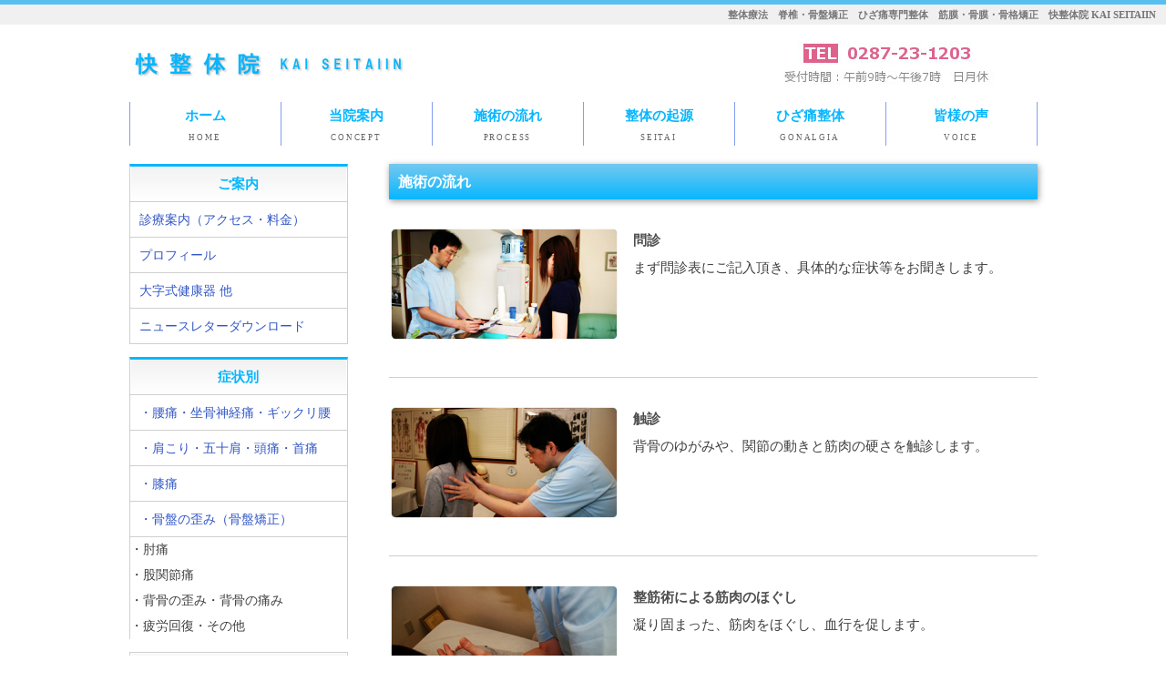

--- FILE ---
content_type: text/html; charset=UTF-8
request_url: https://kaiseitaiin.com/sejyutsu.html
body_size: 8947
content:
<!doctype html>
<html lang="ja">
<head>
<meta charset="utf-8">
<title>施術の流れ || 快整体院 KAI SEITAIIN || 栃木県大田原市住吉町</title>
<meta name="viewport" content="width=device-width, initial-scale=1">
<meta name="description" content="快整体院(栃木県大田原市)の施術の流れ。栃木県,那須塩原市,那須町,矢板市,大田原市で頭痛・肩こり・腰痛・ぎっくり腰・膝痛でお困りなら安全で即効性のある施療の快整体院へ。【整体・骨盤矯正・ひざ痛専門整体】">
<meta name="keywords" content="快整体院,KAI SEITAIIN,大田原,栃木,整体">
<meta name="author" content="快整体院 KAI SEITAIIN">
<link rel="alternate" type="application/rss+xml" title="sitemap" href="http://kaiseitaiin.com/sitemap.xml">
<link rel="shortcut icon" href="favicon.ico">
<link rel="stylesheet" href="css/style.css">
<!--[if lt IE 9]>
<script src="https://oss.maxcdn.com/html5shiv/3.7.2/html5shiv.min.js"></script>
<script src="https://oss.maxcdn.com/respond/1.4.2/respond.min.js"></script>
<![endif]-->
<style type="text/css">
@media only screen and (max-width: 319px){
#mainimg { display: none; }
#mainimg2 {	display: block; clear: both; text-align: center; padding-top: 10px;	padding-bottom: 10px; } 
img.wa2 { width: 100%; height: auto; }
h1 { font-size: 10px; }
#main h2 { background-color: #07b6fe; color: #ffffff; }
#main h3 { background-color: #ececec; }
}
img, video, object, iframe { max-width: 100%; height: auto; }
</style>
<script type="text/javascript" src="js/openclose.js"></script>

<script>
  (function(i,s,o,g,r,a,m){i['GoogleAnalyticsObject']=r;i[r]=i[r]||function(){
  (i[r].q=i[r].q||[]).push(arguments)},i[r].l=1*new Date();a=s.createElement(o),
  m=s.getElementsByTagName(o)[0];a.async=1;a.src=g;m.parentNode.insertBefore(a,m)
  })(window,document,'script','//www.google-analytics.com/analytics.js','ga');

  ga('create', 'UA-61802463-1', 'auto');
  ga('send', 'pageview');

</script>
</head>

<body class="c2">

<h1>整体療法　脊椎・骨盤矯正　ひざ痛専門整体　筋膜・骨膜・骨格矯正　快整体院 KAI SEITAIIN　</h1>

<div id="container">

<header>
<div id="logo">
<a href="http://kaiseitaiin.com"><img src="images/logo1.jpg" width="300" height="30" alt="快整体院 KAI SEITAIIN"></a>
</div>
</header>

<nav id="menu">
<ul id="menubar">
<li><a href="http://kaiseitaiin.com">ホーム<span>HOME</span></a></li>
<li><a href="touin.html">当院案内<span>CONCEPT</span></a></li>
<li class="active"><a href="sejyutsu.html">施術の流れ<span>PROCESS</span></a></li>
<li><a href="kigen.html">整体の起源<span>SEITAI</span></a></li>
<li><a href="hizatu.html">ひざ痛整体<span>GONALGIA</span></a></li>
<li><a href="koe.html">皆様の声<span>VOICE</span></a></li>
</ul>
</nav>

<div id="mainimg2"><img alt="辛い痛み・しつこい疲れは整体療法　脊椎・骨盤矯正　ひざ痛専門整体の快整体院へ" width="480" height="198" src="images/img3.jpg">
</div>

<div id="contents">

<div id="contents-in">

<div id="main">

<section>

<h2 class="mb05em">施術の流れ</h2>

<section class="hr">
<dl>
<dt><img src="images/3_p1.jpg" alt="問診" width="253" height="126" class="wa2" /></dt>
<dd><strong>問診</strong><br />
まず問診表にご記入頂き、具体的な症状等をお聞きします。<br /><br /><div class="smanone"><br /><br /></div></dd>
</dl>
</section>

<section class="hr">
<dl>
<dt><img src="images/3_p2.jpg" alt="触診" width="253" height="126" class="wa2" /></dt>
<dd><strong>触診</strong><br />
背骨のゆがみや、関節の動きと筋肉の硬さを触診します。<br /><br /><div class="smanone"><br /><br /></div></dd>
</dl>
</section>

<section class="hr">
<dl>
<dt><img src="images/3_p3.jpg" alt="整筋術による筋肉のほぐし" width="253" height="126" class="wa2" /></dt>
<dd><strong>整筋術による筋肉のほぐし</strong><br />
凝り固まった、筋肉をほぐし、血行を促します。<br /><br /><div class="smanone"><br /><br /></div></dd>
</dl>
</section>

<section class="hr">
<dl>
<dt><img src="images/3_p4.jpg" alt="骨格矯正" width="253" height="126" class="wa2" /></dt>
<dd><strong>骨格矯正</strong><br />
骨格のゆがみやズレを整えます。<br /><br /><br /><div class="smanone"><br /></div></dd>
</dl>
</section>

<section class="hr">
<dl>
<dt><img src="images/3_p5.jpg" alt="術後の説明" width="253" height="126" class="wa2" /></dt>
<dd><strong>術後の説明</strong><br />
施術前と施術後の身体の状態等を説明します。<br /><br /><br /><div class="smanone"><br /></div></dd>
</dl>
</section>

</section>    
</div>
<!--/main-->

<div id="sub">

<nav>
<h2>ご案内</h2>
<ul>
<li><a href="map.html">診療案内（アクセス・料金）</a></li>
<li><a href="profile.html">プロフィール</a></li>
<li><a href="ooji.html">大字式健康器 他</a></li>
<li><a href="newsletter.html">ニュースレターダウンロード</a></li>
</ul>
</nav>

<nav>
<h2>症状別</h2>
<ul>
<li><a href="pop_01.html">・腰痛・坐骨神経痛・ギックリ腰</a></li>
<li><a href="pop_02.html">・肩こり・五十肩・頭痛・首痛</a></li>
<li><a href="pop_03.html">・膝痛</a></li>
<li><a href="http://blog.kaiseitaiin.com/category/kotuban/">・骨盤の歪み（骨盤矯正）</a></li>
<li>・肘痛</li>
<li>・股関節痛 </li>
<li>・背骨の歪み・背骨の痛み</li>
<li>・疲労回復・その他</li>
</ul>
</nav>

<section class="box1">
<h2 class="mb05em">ひざ痛整体</h2>
<p class="mini1">病院でも治らない原因不明の多くのひざ痛が関節のねじれが原因だと知っていましたか？<br />
<a href="hizatu.html">詳細を見る</a>
</p>
</section>

<section class="box1">
<h2 class="mb05em">アクセス</h2>
<p class="big3">TEL：<a href="tel:0287-23-1203">0287-23-1203</a></p>
<p class="mini1">栃木県大田原市住吉町2-11-6<br>
受付：9:00～19:00<br>
予約制　　定休日：日曜月曜<br>
<a href="map.html">詳細を見る</a>
</p>
</section>

<section class="box1">
<h2 class="mb05em">ブログ</h2>
<a target="_blank" href="http://blog.kaiseitaiin.com"><img src="images/blogbanner1.jpg" width="228" height="60" alt="快整体院のブログ" />
</a>
<p><b>カテゴリー</b></p>
<div class="mini1"><a target="_blank" href="http://blog.kaiseitaiin.com/category/seitai/">整体</a>　<a target="_blank" href="http://blog.kaiseitaiin.com/category/youtu/">腰痛</a>
　<a target="_blank" href="http://blog.kaiseitaiin.com/category/zakotu/">坐骨神経痛</a>　<a target="_blank" href="http://blog.kaiseitaiin.com/category/hiza/">ひざ痛</a>
　<a target="_blank" href="http://blog.kaiseitaiin.com/category/zutuu/">頭痛</a>　<a target="_blank" href="http://blog.kaiseitaiin.com/category/katakori/">肩こり</a>
　<a target="_blank" href="http://blog.kaiseitaiin.com/category/kotuban/">骨盤矯正</a>
　<a target="_blank" href="http://blog.kaiseitaiin.com/category/kokansetu/">股関節痛</a>　<a target="_blank" href="http://blog.kaiseitaiin.com/category/yugami/">身体の歪み</a>
　<a target="_blank" href="http://blog.kaiseitaiin.com/category/kenkoho/">健康法</a>　<a target="_blank" href="http://blog.kaiseitaiin.com/category/ooji/">大字式健康器</a>
</div>
</section>

<section class="box1">
<h2 class="mb05em">お問い合わせ ご意見ご感想</h2>
<ul>
<li><a href="https://kaiseitaiin.sakura.ne.jp/ssl/form.php">お問い合わせフォーム</a></li>
<li><a href="https://kaiseitaiin.sakura.ne.jp/ssl/contact.html">アンケートフォーム</a></li>
</ul>
</section>

<section class="box1">
<h2 class="mb05em">オンラインショップ</h2>
<ul>
<li><a target="_blank" href="http://kaiseitaiin.cart.fc2.com/">快整体院オンラインショップ</a></li>
<li><a target="_blank" href="http://store.shopping.yahoo.co.jp/kaiseitaiin/">オンラインショップ Yahoo!店</a></li>
</ul>
</section>

<nav class="sma">
<h2>トップメニュー</h2>
<ul>
<li><a href="http://kaiseitaiin.com">快整体院ホーム　HOME</a></li>
<li><a href="touin.html">当院案内　CONCEPT</a></li>
<li><a href="sejyutsu.html">施術の流れ　PROCESS</a></li>
<li><a href="kigen.html">整体の起源　SEITAI</a></li>
<li><a href="hizatu.html">ひざ痛整体　GONALGIA</a></li>
<li><a href="koe.html">皆様の声　VOICE</a></li>
</ul>
</nav>

</div>
<!--/sub-->

</div>
<!--/contents in-->

<p id="pagetop"><a href="#">↑ PAGE TOP</a></p>

</div>
<!--/contents-->

</div>
<!--/container-->

<footer>
<span class="sitemap"><a href="sitemap.html">サイトマップ</a></span><br />
<small>Copyright&copy; <a href="http://kaiseitaiin.com">快整体院 KAI SEITAIIN</a>　All Rights Reserved.</small>
</footer>

<img src="images/icon_bar.png" width="20" height="16" alt="" id="menubar_hdr" class="close" />

<script type="text/javascript">
if (OCwindowWidth() < 480) {
	open_close("menubar_hdr", "menubar");
}
</script>
</body>
</html>

--- FILE ---
content_type: text/css
request_url: https://kaiseitaiin.com/css/style.css
body_size: 32835
content:
@charset "utf-8";


/*全体の設定
---------------------------------------------------------------------------*/
body {
	color: #3f3f3f;	/*全体の文字色*/
	margin: 0px;
	padding: 0px;
	font: 14px/2 "メイリオ", Meiryo, "ヒラギノ角ゴ Pro W3", "Hiragino Kaku Gothic Pro", "ＭＳ Ｐゴシック", Osaka;/*文字サイズ・行間・フォント設定*/
	background: #FFF;	/*背景色*/
}
h1,h2,h3,h4,h5,p,ul,ol,li,dl,dt,dd,form,figure{
	margin: 0px;
	padding: 0px;
}
ul{
	list-style-type: none;
}
img {
	border: none;
	padding: 0px 0px 0px 0px;
}
input,textarea,select {
	font-size: 1em;
}
form {
	margin: 0px;
}
table {
	border-collapse:collapse;
	font-size: 100%;
	border-spacing: 0;
}
b {
	color: #4f4f4f;
}
strong {
	color: #4f4f4f;
}

/*リンク（全般）設定
---------------------------------------------------------------------------*/
a {
	color: #3257c6;	/*リンクテキストの色*/
	text-decoration: underline;
}
a:hover {
	color: #089fdb;			/*マウスオン時の文字色（全体）*/
	text-decoration: none;
}

/*bodyの直接の子要素のh1タグ（ページ最上段にあるh1）設定
---------------------------------------------------------------------------*/
body > h1 {
	font-size: 11px;		/*文字サイズ*/
	color: #777777;			/*文字色*/
	background: #f0f0f0;	/*背景色*/
	text-align: right;		/*右寄せ*/
	border-top: 5px solid #57bff0;
}
body > h1 a, body > h1 a:hover {
	color: #FFF;
	text-decoration: none;
}

/*コンテナー（HPを囲むブロック）
---------------------------------------------------------------------------*/
#container {
	width: 997px;	/*コンテナー幅*/
	margin-right: auto;
	margin-left: auto;
}

/*ヘッダー（サイト名ロゴが入ったブロック）
---------------------------------------------------------------------------*/
header {
	text-align: left;
	height: 85px;	/*ヘッダーの高さ*/
	width: 100%;
	position: relative;
	background: url(../images/tel_p.jpg) no-repeat right center;	/*ヘッダー背景画像の読み込み＆右側に配置*/
}
/*ロゴ画像設定*/
#logo {
	position: absolute;
	left:4px;	/*ヘッダーブロックに対して左から0pxの位置に配置*/
	top: 27px;	/*ヘッダーブロックに対して上から25pxの位置に配置*/
}

/*上部のメインメニュー
---------------------------------------------------------------------------*/
/*メニュー１個ごとの設定*/
nav#menu ul li {
	float: left;
	width: 165px;	/*メニュー幅*/
	border-right: 1px solid #839ef0;	/*メニューの右側の線の幅、線種、色*/
	text-align: center;	/*文字を中央に揃える*/
    font-size: 15px;
	font-weight: bold;	/*文字を太字にする設定*/
	margin-bottom: 20px;	/*メニューの下にあけるスペース*/
}
nav#menu ul li a {
	color: #07b6fe;		/*文字色*/
	text-decoration: none;
	display: block;
}
/*最初のメニューの設定*/
nav#menu ul li:first-child {
	border-left: 1px solid #839ef0;	/*左側に線を入れる*/
}
/*マウスオン時の設定*/
nav#menu ul li a:hover {
	background-color: #07b6fe;	/*背景色*/
	color: #FFF;	/*文字色*/
	-webkit-transition: 0.5s;	/*マウスオン時の移り変わるまでの時間設定。0.5秒。*/
	transition: 0.5s;			/*同上*/
}
/*英語表記の設定*/
nav#menu ul li a span {
	font-size: 9px;	/*文字サイズ*/
	display: block;
    font-weight: normal;	/*文字を太字でなく標準にする設定*/
	letter-spacing: 0.2em;	/*文字間隔を少しあける設定*/
	color: #666;	/*文字色*/
}
nav#menu ul li a:hover span {
	color: #fffbc3;	/*マウスオン時*/
}

/*コンテンツ（main,sub,sideを囲むブロック）
---------------------------------------------------------------------------*/
#contents {
	clear: left;
	width: 100%;
}

/*コンテンツin（main,subを囲むブロック）
---------------------------------------------------------------------------*/
#contents-in {
	float: left;
	width: 785px;
}
/*2カラム時*/
body.c2 #contents-in {
	float: none;
	width: 100%;
}

/*メインコンテンツ（中央ブロック）
---------------------------------------------------------------------------*/
#main {
	float: right;	/*右側に回り込み*/
	width: 570px;	/*メインコンテンツ幅*/
	padding-bottom: 30px;
	font-size: 15px;
}
/*2カラム時*/
body.c2 #main {
	width: 712px;	/*メインコンテンツ幅*/
}
/*mainコンテンツのh2タグ設定*/
#main h2 {
	background-color: #07b6fe;	/*背景色（古いブラウザだとここの色のみが出ます）*/
	background-image: -webkit-gradient(linear, left top, left bottom, from(#75c9f0), to(#07b6fe));	/*グラデーション*/
	background-image: -webkit-linear-gradient(#75c9f0, #07b6fe);	/*同上*/
	background-image: linear-gradient(#75c9f0, #07b6fe);			/*同上*/
	-webkit-box-shadow: 1px 2px 7px #999;	/*影の設定。右・下・ぼかし幅・色の設定*/
	box-shadow: 1px 2px 7px #999;			/*同上*/
	font-size: 108%;
	color: #FFF;	/*文字色*/
	padding: 4px 10px 3px 10px;	/*余白*/
	clear: both;
}
/*mainコンテンツのh3タグ設定*/
#main h3 {
	font-size: 100%;
	background-color: #ececec;	/*背景色（古いブラウザだとここの色のみが出ます）*/
	background-image: -webkit-gradient(linear, left top, left bottom, from(#FFF), to(#ececec));	/*グラデーション*/
	background-image: -webkit-linear-gradient(#FFF, #ececec);	/*同上*/
	background-image: linear-gradient(#FFF, #ececec);	/*線の幅、線種、色*/
	-webkit-box-shadow: 0px 0px 0px 1px #FFF inset;	/*内側への影。右・下・ぼかし幅・距離・色を設定*/
	box-shadow: 0px 0px 0px 1px #FFF inset;			/*同上*/
	padding: 3px 10px 3px 7px;	/*上、右、下、左への余白*/
	color: #07b6fe;		/*文字色*/
	border-top: 1px solid #cfcfcf;		/*上の線の幅、線種、色*/
	border-right: 1px solid #cfcfcf;	/*右の線の幅、線種、色*/
	border-bottom: 1px solid #cfcfcf;	/*下の線の幅、線種、色*/
	border-left: 3px solid #07b6fe;		/*左の線の幅、線種、色*/
}
/*mainコンテンツの段落タグ設定*/
#main p {
	padding: 0.5em 10px 1em;	/*左から、上、左右、下への余白*/
}

#main dt img {
	float: left;
	padding: 15px 15px 25px 0px;
	margin: 0px 0px 0px 0px;
}

#main dd {
	padding: 15px 0px 15px 0px;
	margin: 0px;
}

#main article {
    padding: 0.5em 10px 1em;
}

/*サブコンテンツ、サイドコンテンツ
---------------------------------------------------------------------------*/
/*サブコンテンツ（左側ブロック）*/
#sub {
	float: left;	/*左側に回り込み*/
	width: 240px;	/*サブコンテンツ幅*/
	padding-bottom: 30px;
	color: #3f3f3f;
}
/*サイドコンテンツ（右側ブロック）*/
#side {
	float: right;
	width: 200px;
	padding-bottom: 30px;
}
/*2カラム時にサイドコンテンツを非表示にする設定*/
body.c2 #side {
	display: none;
}
/*sub,sideコンテンツ内のh2タグ設定*/
#sub h2,
#side h2 {
	font-size: 108%;
	text-align: center;	/*文字をセンタリング*/
	background-color: #FFF;	/*背景色（古いブラウザだとここの色のみが出ます）*/
	background-image: -webkit-gradient(linear, left top, left bottom, from(#f2f2f2), to(#FFF));	/*グラデーション*/
	background-image: -webkit-linear-gradient(#f2f2f2, #FFF);	/*同上*/
	background-image: linear-gradient(#f2f2f2, #FFF);			/*同上*/
	border-top: 3px solid #07b6fe;		/*上の線の幅、線種、色*/
	border-right: 1px solid #cfcfcf;	/*右の線の幅、線種、色*/
	border-bottom: 1px solid #cfcfcf;	/*下の線の幅、線種、色*/
	border-left: 1px solid #cfcfcf;		/*左の線の幅、線種、色*/
	-webkit-box-shadow: 0px 0px 0px 1px #FFF inset;	/*内側への影。右・下・ぼかし幅・距離・色を設定*/
	box-shadow: 0px 0px 0px 1px #FFF inset;			/*同上*/
	padding: 4px 0px;	/*上下、左右への余白*/
	color: #07b6fe;	/*文字色*/
}
/*sub,sideコンテンツ内のbox1設定*/
#sub .box1,
#side .box1 {
	background-color: #eeeeee;	/*背景色（古いブラウザだとここの色のみが出ます）*/
	background-image: -webkit-gradient(linear, left top, left bottom, from(#f9f9f9), to(#eeeeee));	/*グラデーション*/
	background-image: -webkit-linear-gradient(#f9f9f9, #eeeeee);	/*同上*/
	background-image: linear-gradient(#f9f9f9, #eeeeee);			/*同上*/
	border: 1px solid #cfcfcf;	/*枠線の幅、線種、色*/
	-webkit-box-shadow: 0px 0px 0px 1px #FFF inset;	/*内側への影。右・下・ぼかし幅・距離・色を設定*/
	box-shadow: 0px 0px 0px 1px #FFF inset;			/*同上*/
	padding: 5px;	/*ボックス内の余白*/
	margin-bottom: 1em;	/*ボックスの下にあけるスペース*/
}
/*見出しにbox1やメニューが繋がった場合に枠線が重複しない為の設定*/
#sub h2 + ul,
#side h2 + ul,
#sub h2 + .box1,
#side h2 + .box1 {
	border-top: none;
}
/*box1の中にメニューが入った場合に下に余分な余白が出るのをなくす設定*/
#sub .box1 > ul,
#side .box1 > ul {
	margin-bottom: 0;
}
.sma {
	display: none;
}
.sma1 {
	display: none;
}

/*sub,sideコンテンツ内のメニュー
---------------------------------------------------------------------------*/
/*メニューブロック全体の設定*/
#sub ul,
#side ul {
	border-top: 1px solid #cfcfcf;		/*上側の線の幅、線種、色*/
	border-right: 1px solid #cfcfcf;	/*右側の線の幅、線種、色*/
	border-left: 1px solid #cfcfcf;		/*左側の線の幅、線種、色*/
	margin-bottom: 1em;	/*メニューブロックの下にあけるスペース*/
}
/*メニュー１個ごとの設定*/
#sub ul li a,
#side ul li a {
	text-decoration: none;
	display: block;
	border-bottom: 1px solid #cfcfcf;	/*下側の線の幅、線種、色*/
	padding: 6px 0px 4px 10px;
	-webkit-transition: 0.5s;	/*マウスオン時の移り変わるまでの時間設定。0.5秒。*/
	transition: 0.5s;			/*同上*/
	background: #FFF;	/*背景色*/
}
/*マウスオン時の設定*/
#sub ul li a:hover,
#side ul li a:hover {
	background-color: #07b6fe;	/*背景色*/
	color: #FFF;	/*文字色*/
}

/*フッター設定
---------------------------------------------------------------------------*/
footer {
	clear: both;
    text-align: center;
	padding-top: 15px;
	padding-bottom: 15px;
	color: #FFF;	/*文字色*/
	background: #07b6fe;	/*背景色*/
}
footer .sitemap {
    float: left;
    font-size: 80%;
    margin-left: 30px;
    display: block;
}    
footer .pr {
	display: block;
	font-size: 80%;
}
footer a {
	text-decoration: none;
	color: #FFF;
}
footer a:hover {
	color: #FFF;
}

/*トップページのスライドショー
---------------------------------------------------------------------------*/
#mainimg {
	clear: left;
	width: 997px;
	height: 200px;
	position: relative;
	margin-bottom: 25px;
}
#mainimg .slide_file {
	display: none;
}
#slide_image {
	z-Index:2;
	position: absolute;
	left:0px;
	top:0px;
}
#slide_image2 {
	z-Index:1;
	position: absolute;
	left:0px;
	top:0px;
}

/*スマホ・携帯用画像*/
#mainimg2 {
       display: none;
}

/*service.html内の製品紹介の各ブロック
---------------------------------------------------------------------------*/
/*各ボックスの設定*/
#main section.list article {
	border: 1px solid #CCC;	/*枠線の幅、線種、色*/
	border-radius: 6px;		/*角丸のサイズ*/
	margin-bottom: 1em;		/*ボックス間のスペース*/
	background-image: -webkit-gradient(linear, left top, left bottom, from(#FFF), to(#e3e3e3));	/*グラデーション*/
	background-image: -webkit-linear-gradient(#FFF, #e3e3e3);	/*同上*/
	background-image: linear-gradient(#FFF, #e3e3e3);			/*同上*/
	-webkit-box-shadow: 0px 2px 5px #CCC, 0px 0px 0px 1px #FFF inset;	/*影の設定。右・下・ぼかし幅・色の設定, ＋内側への影を右・下・ぼかし幅・距離・色を設定*/
	box-shadow: 0px 2px 5px #CCC, 0px 0px 0px 1px #FFF inset;			/*同上*/
}
#main section.list article a {
	padding: 10px;	/*ボックス内の余白*/
	text-decoration: none;
	display: block;
	overflow: hidden;
	-webkit-transition: 0.5s;	/*マウスオン時の移り変わるまでの時間設定。0.5秒。*/
	transition: 0.5s;			/*マウスオン時の移り変わるまでの時間設定。0.5秒。*/
}
#main section.list article a:hover {
	background-color: #FFF;	/*マウスオン時のボックス色*/
}

/*ボックス内の段落タグ設定*/
#main section.list article p {
	padding: 0px;
	margin: 15px 0px 0px 303px;	/*左の写真とのバランスをとって設定*/
}
/*ボックス内の写真設定*/
#main section.list article figure img {
	float: left;			/*画像を左へ回り込み*/
	background-color: #FFF;	/*画像の背景色。ここでは枠線と画像の間の色になります。*/
	padding: 5px;			/*余白。ここに上の行で設定した背景色が出ます。*/
	border: 1px solid #CCC;	/*枠線の幅、線種、色*/
}
/*ボックス内のh4タグ設定*/
#main section.list article h4 {
	background: transparent;
	-webkit-box-shadow: none;
	box-shadow: none;
	padding: 2px 0px 2px 10px;	/*上、右、下、左側への余白*/
	font-size: 100%;
	border-bottom: 1px solid #CCC;	/*下側の線の幅、線種、色*/
	margin-bottom: 0.5em;
	color: #07b6fe;	/*文字色*/
}

/*トップページ内「更新情報・お知らせ」ブロック
---------------------------------------------------------------------------*/
/*ブロック全体の設定*/
#new dl{
	overflow: auto;	/*高さ指定を超えるとiframe風にスクロールが出る設定。全部表示させたいならこの行と下のheightの行を削除。*/
	height: 143px;
	padding: 6px 0px 6px 10px;
}
/*日付設定*/
#new dt {
	font-weight: bold;	/*太字にする設定。標準がいいならこの行削除。*/
    color: #555555;
	float: left;
	width: 8em;
}
/*記事設定*/
#new dd {
	border-bottom: 1px solid #d2d2d2;	/*下線の幅、線種、色*/
	padding:  0em 0em 0em 8em;
}
#new dd img {
	vertical-align: middle;
}

/*テーブル１
---------------------------------------------------------------------------*/
.ta1 {
	width: 100%;
}
.ta1, .ta1 td, .ta1 th{
	border: 1px solid #CCC;	/*テーブルの枠線の幅、線種、色*/
	line-height: 1.5;
}
/*テーブル内の右側*/
.ta1 td{
	padding: 6px;
}
/*テーブル内の左側の見出し部分*/
.ta1 th{
	width: 88px;
	padding: 6px;
	text-align: center;
/*	background-color: #f1f1f1;	背景色*/
}
/*テーブル１行目に入った見出し部分*/
.ta1 th.tamidashi{
	width: auto;
	text-align: left;
	background-color: #bebebe;	/*背景色*/
}
/*テーブルのキャプション設定*/
.ta1 caption{
	padding: 6px;
	border-top: 1px solid #CCC;		/*上側の線の幅、線種、色*/
	border-right: 1px solid #CCC;	/*右側の線の幅、線種、色*/
	border-left: 1px solid #CCC;	/*左側の線の幅、線種、色*/
	text-align: left;
	background-color: #e9ddae;	/*背景色（古いブラウザだとここの色のみが出ます）*/
	background-image: -webkit-gradient(linear, left top, left bottom, from(#efe6c5), to(#e9ddae));	/*グラデーション*/
	background-image: -webkit-linear-gradient(#efe6c5, #e9ddae);	/*同上*/
	background-image: linear-gradient(#efe6c5, #e9ddae);			/*同上*/
	font-weight: bold;	/*文字を太字にする設定*/
}
#newslettertable {
	border-top: 1px solid #ccc;
	border-left: 1px solid #ccc;
}

#newslettertable th{
	border-right: 1px solid #ccc;
	border-bottom: 1px solid #ccc;
	padding: 5px 10px;
	background-color: #FFF0FF;
}

#newslettertable td{
	border-right: 1px solid #ccc;
	border-bottom: 1px solid #ccc;
	padding: 5px 10px;
}

#newslettertable td a:link {
    color: #1f60f3;
}
#newslettertable td a:visited {
	color: #91aff5;
}

#newslettertable td a:hover,
#newslettertable td a:active{
	color: #07b6fe;
	text-decoration:underline;
}
/*submitボタンの設定*/
input[type="submit"],
input[type="button"] {
	width: 250px;	/*ボタン幅*/
	padding: 10px;	/*ボタン内の余白*/
	margin-bottom: 20px;
	border-radius: 30px;	/*角丸のサイズ*/
	background-color: #07b6fe;	/*背景色（古いブラウザだとここの色のみが出ます）*/
	background-image: -webkit-gradient(linear, left top, left bottom, from(#75c9f0), to(#07b6fe));	/*グラデーション*/
	background-image: -webkit-linear-gradient(#75c9f0, #07b6fe);	/*同上*/
	background-image: linear-gradient(#75c9f0, #07b6fe);			/*同上*/
	-webkit-box-shadow: 0px 2px 5px #bebebe;	/*影の設定。それぞれ右へ、下へ、ぼかし幅、色の設定。*/
	box-shadow: 0px 2px 5px #bebebe;			/*同上*/
	font-size: 14px;	/*文字サイズ*/
	color: #FFF;		/*文字色*/
	border: none;
}
/*submitボタンのマウスオン時の設定*/
input[type="submit"]:hover,
input[type="button"]:hover {
	background-color: #75c9f0;	/*背景色（古いブラウザだとここの色のみが出ます）*/
	background-image: -webkit-gradient(linear, left top, left bottom, from(#07b6fe), to(#75c9f0));	/*グラデーション*/
	background-image: -webkit-linear-gradient(#07b6fe, #75c9f0);	/*同上*/
	background-image: linear-gradient(#07b6fe, #75c9f0);			/*同上*/
}

/*PAGE TOP設定
---------------------------------------------------------------------------*/
#pagetop {
	clear: both;
}
#pagetop a {
	color: #FFF;		/*文字色*/
	font-size: 10px;	/*文字サイズ*/
	background-color: #07b6fe;	/*背景色*/
	text-decoration: none;
	text-align: center;
	width: 10em;	/*ボックス幅*/
	display: block;
	float: right;
}
/*マウスオン時*/
#pagetop a:hover {
	background-color: #89ff08;
	color: #FFF;
}

/*その他
---------------------------------------------------------------------------*/
.map_wrapper {
  max-width: 640px;
  margin: 40px 0px;
  padding: 4px;
  border: 1px solid #CCC;  
}
 
.map {
    position: relative;
    padding-bottom: 56.25%;
    height: 0;
    overflow: hidden;
}
.map iframe {
    position: absolute;
    top: 0;
    left: 0;
    width: 100% !important;
    height: 100% !important;
}

.youtube {
  position: relative;
  max-width: 640px;
  padding-top: 56.25%;
}
.youtube iframe {
  position: absolute;
  top: 0;
  left: 0;
  width: 100% !important;
  height: 100% !important;
}
.look {
	background: #dcdcdc;
}
.mb1em {
	margin-bottom: 1em;
}
.mb05em {
	margin-bottom: 0.5em;
}
.clear {
	clear: both;
}
ul.disc {
	padding: 0em 25px 1em;
	list-style: disc;
}
.color0 {
    color: #07b6fe;
    font-size: 15px;
}
.color1 {
	color: #f61468;
}
.color2 {
	color: #ff9c16;
}
.color3 {
	color: #de638c;
    font-size: 15px;
}
.color5 {
    color: #1f60f3;
    font-size: 15px;
}

.pr {
	font-size: 10px;
}
.btn {
	font-size: 13px;
}
.wl {
	width: 96%;
}
.ws {
	width: 50%;
}
.c {
	text-align: center;
}
.r {
	text-align: right;
}
.mini1 {
	font-size: 13px;
	line-height: 1.5;
}
.big0 {
	font-size: 16px;
	font-weight: bold;
	line-height: 1.7;
	color: #07b6fe;
}
.big1 {
	font-size: 18px;
	font-weight: bold;
	line-height: 1.5;
	color: #f61468;
}
.big2 {
	font-size: 18px;
	font-weight: bold;
	line-height: 1.5;
	color: #666666;
}
.big3 {
	font-size: 18px;
	line-height: 1.5;
	font-weight: bold;
	color: #de638c;
}
.big4 {
	font-size: 18px;
	font-weight: bold;
	line-height: 1.5;
	color: #ff9c16;
}
.big5 {
    color: #1f60f3;
	font-size: 17px;
	font-weight: bold;
	line-height: 1.7;
}
figcaption {
	font-size: 11px;
}
#menubar_hdr {
	display: none;
}

.hr {
	border-bottom: 1px solid #cfcfcf; 
	padding: 0px 0px 0px 0px;
	margin: 15px 0px 0px 0px;
}
.waku {
    border-style: solid;
    border-width: 1px;
    border-color: #07b6fe;
    border-radius: 3px;
    padding: 10px;
    margin: 20px 0px 20px 0px;
}

/*pop_02.html内の各ブロック ここから
---------------------------------------------------------------------------*/
/*各ボックスの設定*/
#main section.list1 section {
	height: 360px;	/*ボックスの高さ*/
	width: 31%;	/*ボックスの幅*/
	float: left;
	line-height: 1.6;
	margin-left: 10px;
	overflow: hidden;
	position: relative;
	margin-bottom: 25px;
}
/*ボックス内の段落タグ設定*/
#main section.list1 section p {
	padding: 0px;
}
/*ボックス内のh4タグ設定*/
#main section.list1 section h4 {
	font-size: 100%;
    text-align: center;
	color: #ff2965;	/*文字色*/
}
/*写真の設定*/
#main section.list1 section figure {
	padding: 5px;	/*写真と枠線との余白設定*/
	margin-bottom: 5px;	/*画像の下に少し余白を空ける設定*/
	border: 1px solid #CCC;	/*画像の枠線の幅、線種、色*/
}
#main section.list1 section figure img {
	width: 100%;
	height: auto;
}
/*pop_01.html内の各ブロック ここから
---------------------------------------------------------------------------*/
/*各ボックスの設定*/
#main section.list2 section {
	height: 330px;	/*ボックスの高さ*/
	width: 31%;	/*ボックスの幅*/
	float: left;
	line-height: 1.6;
	margin-left: 10px;
	overflow: hidden;
	position: relative;
	margin-bottom: 25px;
}
/*ボックス内の段落タグ設定*/
#main section.list2 section p {
	padding: 0px;
}
/*ボックス内のh4タグ設定*/
#main section.list2 section h4 {
	font-size: 100%;
    text-align: center;
	color: #ff2965;	/*文字色*/
}
/*写真の設定*/
#main section.list2 section figure {
	padding: 5px;	/*写真と枠線との余白設定*/
	margin-bottom: 5px;	/*画像の下に少し余白を空ける設定*/
	border: 1px solid #CCC;	/*画像の枠線の幅、線種、色*/
}
#main section.list2 section figure img {
	width: 100%;
	height: auto;
}
.clearLeft { 
    clear: left; 
}

/*ここからタブレット用（481px～800px）環境の設定
---------------------------------------------------------------------------*/
/*表示を切り替えるウィンドウサイズの指定*/
@media (min-width:481px) and (max-width:800px){

/*bodyの直接の子要素のh1タグ（ページ最上段にあるh1）設定
---------------------------------------------------------------------------*/
body > h1 {
	display: none;
}

/*コンテナー（HPを囲むブロック）
---------------------------------------------------------------------------*/
#container {
	width: auto;
	margin-right: 6px;
	margin-left: 6px;
}

/*ヘッダー（サイト名ロゴが入ったブロック）
---------------------------------------------------------------------------*/
header {
	text-align: center;
	background-image: none;
	height: 70px;
}
/*ロゴの設定*/
#logo {
	position: absolute;
	left:4px;	/*ヘッダーブロックに対して左から0pxの位置に配置*/
	top: 25px;	/*ヘッダーブロックに対して上から25pxの位置に配置*/
}

/*上部のメインメニュー
---------------------------------------------------------------------------*/
/*メニューブロック全体の設定*/
nav#menu ul {
	border-top: 1px solid #839ef0;	/*メニューブロックの上側の線の幅、線種、色*/
}
/*メニュー１個ごとの設定*/
nav#menu ul li {
	float: left;
	width: 50%;	/*メニュー幅*/
	margin-bottom: 0;
	border-bottom: 1px solid #839ef0;	/*メニューの下側の線の幅、線種、色*/
	box-sizing: border-box;
}
nav#menu ul li a {
	padding: 10px 0px;	/*メニュー内の余白。上下、左右。*/
}
/*最初のメニューの設定*/
nav#menu ul li:first-child {
	border-left: none;
}
/*奇数番目のメニューの設定*/
nav#menu ul li:nth-child(odd) {
	border-left: 1px solid #839ef0;	/*奇数番目のメニューの左側へ入れる線の設定*/
}
/*英語表記の設定*/
nav#menu ul li a span {
	display: none;	/*表示させない設定*/
}
/*最後のメニューの設定*/
nav#menu ul li:last-child {
	margin-bottom: 20px;
}

/*コンテンツ（main,subを囲むブロック）
---------------------------------------------------------------------------*/
#contents {
	width: auto;
}

/*contents-in,main,subコンテンツ
---------------------------------------------------------------------------*/
#contents-in, #main, body.c2 #main, #sub {
	float: none;
	width: auto;
}

/*sideコンテンツ
---------------------------------------------------------------------------*/
#side {
	display: none;	/*表示させない設定*/
}

/*トップページのメイン画像
---------------------------------------------------------------------------*/
#mainimg {
	height: auto;
	width: 100%;
	margin-bottom: 10px;
}
#slide_image {
	height: auto;
	width: 100%;
	position: relative;
}
#slide_image2 {
	height: auto;
	width: 100%;
	position: absolute;
	left:0px;
	top:0px;
}

/*その他
---------------------------------------------------------------------------*/
/*<body class="s-n">指定の場合にsubブロックも表示させない設定*/
body.s-n #sub {
	display: none;
}
/*幅一杯に画像を表示させる*/
img.wa {
	height: auto;
	width: 100%;
}
iframe.wa {
	height: auto;
	width: 60%;
}
/*メニューアイコンを非表示に*/
#menubar_hdr {
	display: none;
}
.sma {
	display: none;
}
.sma1 {
	display: none;
}
#pagetop a {
	font-size: 12px;	/*文字サイズ*/
}
.mini1 {
	line-height: 2;
}
#feed .mini1 {
    line-height: 2.5;
}
/*pop_02.html内の各ブロック ここから
---------------------------------------------------------------------------*/
/*各ボックスの設定*/
#main section.list1 section {
	height: 390px;	/*ボックスの高さ*/
	width: 31%;	/*ボックスの幅*/
	float: left;
	line-height: 1.6;
	margin-left: 8px;
	overflow: hidden;
	position: relative;
	margin-bottom: 15px;
}
#main section.list2 section {
	height: 360px;	/*ボックスの高さ*/
	width: 31%;	/*ボックスの幅*/
	float: left;
	line-height: 1.6;
	margin-left: 8px;
	overflow: hidden;
	position: relative;
	margin-bottom: 15px;
}

}


/*ここからスマートフォン用（480px以下）環境の設定
---------------------------------------------------------------------------*/
/*表示を切り替えるウィンドウサイズの指定*/
@media (max-width : 480px){

/*bodyの直接の子要素のh1タグ（ページ最上段にあるh1）設定
---------------------------------------------------------------------------*/
body > h1 {
	display: none;
}

/*コンテナー（HPを囲むブロック）
---------------------------------------------------------------------------*/
#container {
	width: auto;
	margin-right: 6px;
	margin-left: 6px;
}

/*ヘッダー（サイト名ロゴが入ったブロック）
---------------------------------------------------------------------------*/
header {
	text-align: center;
	background-image: none;
    height: 82px;
}
/*ロゴの設定*/
#logo {
	position: absolute;
	left:4px;	/*ヘッダーブロックに対して左から0pxの位置に配置*/
	top: 40px;	/*ヘッダーブロックに対して上から25pxの位置に配置*/
}
#logo img {
	max-width: 100%;	/*画面に対して画像を  ％の幅に*/
	height: auto;
}

/*上部のメインメニュー
---------------------------------------------------------------------------*/
/*メニューブロック全体の設定*/
nav#menu ul {
	border-top: 1px solid #839ef0;	/*メニューブロックの上側の線の幅、線種、色*/
}
/*メニュー１個ごとの設定*/
nav#menu ul li {
	float: left;
	width: 50%;	/*メニュー幅*/
	margin-bottom: 0;
	border-bottom: 1px solid #839ef0;	/*メニューの下側の線の幅、線種、色*/
	box-sizing: border-box;
	font-size: 14px;
}
nav#menu ul li a {
	padding: 8px 0px 6px 0px;	/*メニュー内の余白。上下、左右。*/
}
/*最初のメニューの設定*/
nav#menu ul li:first-child {
	border-left: none;
}
/*奇数番目のメニューの設定*/
nav#menu ul li:nth-child(odd) {
	border-left: 1px solid #839ef0;	/*奇数番目のメニューの左側へ入れる線の設定*/
}
/*英語表記の設定*/
nav#menu ul li a span {
	display: none;	/*表示させない設定*/
}
/*最後のメニューの設定*/
nav#menu ul li:last-child {
	margin-bottom: 15px;
}
/*マウスオン時と同じ設定*/
nav#menu .active a {
	background-color: #07b6fe;	/*背景色*/
	color: #FFF;	/*文字色*/
}

/*コンテンツ（main,subを囲むブロック）
---------------------------------------------------------------------------*/
#contents {
	width: auto;
}

/*contents-in,main,subコンテンツ
---------------------------------------------------------------------------*/
#contents-in, #main, body.c2 #main, #sub {
	float: none;
	width: auto;
}

/*sideコンテンツ
---------------------------------------------------------------------------*/
#side {
	display: none;	/*表示させない設定*/
}

/*トップページのメイン画像。表示させたいなら、style-m.cssの同じ箇所のタグをコピペする。
---------------------------------------------------------------------------*/
#mainimg {
    display: none; 
}
#mainimg2 {
    display: block;
    clear: both;
    text-align: center;
    padding-top: 10px;
    padding-bottom: 15px;
} 

/*トップページ内「更新情報・お知らせ」ブロック
---------------------------------------------------------------------------*/
section#new h2.open {
	background: url(../images/btn_minus.png) no-repeat right center, -webkit-gradient(linear, left top, left bottom, from(#75c9f0), to(#07b6fe));
	background: url(../images/btn_minus.png) no-repeat right center, -webkit-linear-gradient(#75c9f0, #07b6fe);
	background: url(../images/btn_minus.png) no-repeat right center, linear-gradient(#75c9f0, #07b6fe);
}
section#new h2.close {
	background: url(../images/btn_plus.png) no-repeat right center, -webkit-gradient(linear, left top, left bottom, from(#75c9f0), to(#07b6fe));
	background: url(../images/btn_plus.png) no-repeat right center, -webkit-linear-gradient(#75c9f0, #07b6fe);
	background: url(../images/btn_plus.png) no-repeat right center, linear-gradient(#75c9f0, #07b6fe);
}

/*ブロック全体の設定
#new dl {
	height: auto;
	padding-left: 0;
}*/
/*日付設定*/
#new dt {
	float: none;
	width: auto;
}
/*記事設定*/
#new dd {
	padding-left: 0;
}

/*テーブル１
---------------------------------------------------------------------------*/
/*テーブル内の右側*/
.ta1 td{
	width: auto;
	padding: 2px;
}
/*テーブル内の左側の見出し部分*/
.ta1 th{
	width: 100px;
	padding: 2px;
}

/*service.html内の一覧の各ブロック
---------------------------------------------------------------------------*/
/*ボックス内の段落タグ設定*/
#main section.list article p {
	margin-left: 0;
}
/*ボックス内の写真設定*/
#main section.list article figure img {
	width: 40%;
	height: auto;
	margin-right: 5px;
}

/*その他
---------------------------------------------------------------------------*/
/*<body class="s-n">指定の場合にsubブロックも表示させない設定*/
body.s-n #sub {
	display: none;
}
/*幅一杯に画像を表示させる*/
img.wa {
	height: auto;
	width: 100%;
}
img.wa1 {
	height: auto;
	width: 100%;
}
img.wa2 {
	height: auto;
	width: 60%;
}
/*幅一杯に画像を表示させる*/
iframe.wa {
	height: auto;
	width: 100%;
}
iframe.wa1 {
	height: auto;
	width: 100%;
}
iframe.wa2 {
	height: auto;
	width: 80%;
}
/*メニューアイコン設定*/
#top #menubar_hdr {
	display: none;
}
#menubar_hdr {
	display: inline;
	position: absolute;
	top: 0px;
	right: 10px;
	background-image: -webkit-gradient(linear, left top, left bottom, from(#fbfbfb), to(#e5e5e5));
	background-image: -webkit-linear-gradient(#fbfbfb, #e5e5e5);
	background-image: linear-gradient(#fbfbfb, #e5e5e5);
	padding: 10px;
	border: 1px solid #cfcfcf;
	border-radius: 0px 0px 6px 6px;
}
.sma {
	display:  block;
}
.sma1 {
	display: inline;
}
.smanone {
    display: none;
}
#pagetop a {
	font-size: 12px;	/*文字サイズ*/
}
.mini1 {
	line-height: 2;
}

#feed .mini1 {
    line-height: 2.5;
}
.mini2 {
    font-size: 12px;
}
/*pop_02.html内の各ブロック ここから
---------------------------------------------------------------------------*/
/*各ボックスの設定*/
#main section.list1 section {
	width: 47%;
	height: auto;
	float: left;
	margin-left: 3px;
	padding-bottom: 25px;
	
}
/*写真の設定*/
#main section.list1 section figure {
	padding: 3px;	/*写真と枠線との余白設定*/
	margin-bottom: 3px;	/*画像の下に少し余白を空ける設定*/
	border: 1px solid #CCC;	/*画像の枠線の幅、線種、色*/
}
#main section.list1 section figure img {
	width: 100%;
}
/*各ボックスの設定*/
#main section.list2 section {
	width: 47%;
	height: auto;
	float: left;
	margin-left: 3px;
	padding-bottom: 25px;
	
}
/*写真の設定*/
#main section.list2 section figure {
	padding: 3px;	/*写真と枠線との余白設定*/
	margin-bottom: 3px;	/*画像の下に少し余白を空ける設定*/
	border: 1px solid #CCC;	/*画像の枠線の幅、線種、色*/
}
#main section.list2 section figure img {
	width: 100%;
}

}

--- FILE ---
content_type: text/plain
request_url: https://www.google-analytics.com/j/collect?v=1&_v=j102&a=1637214702&t=pageview&_s=1&dl=https%3A%2F%2Fkaiseitaiin.com%2Fsejyutsu.html&ul=en-us%40posix&dt=%E6%96%BD%E8%A1%93%E3%81%AE%E6%B5%81%E3%82%8C%20%7C%7C%20%E5%BF%AB%E6%95%B4%E4%BD%93%E9%99%A2%20KAI%20SEITAIIN%20%7C%7C%20%E6%A0%83%E6%9C%A8%E7%9C%8C%E5%A4%A7%E7%94%B0%E5%8E%9F%E5%B8%82%E4%BD%8F%E5%90%89%E7%94%BA&sr=1280x720&vp=1280x720&_u=IEBAAEABAAAAACAAI~&jid=499814844&gjid=1108692348&cid=1019276875.1768569235&tid=UA-61802463-1&_gid=712104001.1768569235&_r=1&_slc=1&z=1105206298
body_size: -451
content:
2,cG-F24MKVCNJE